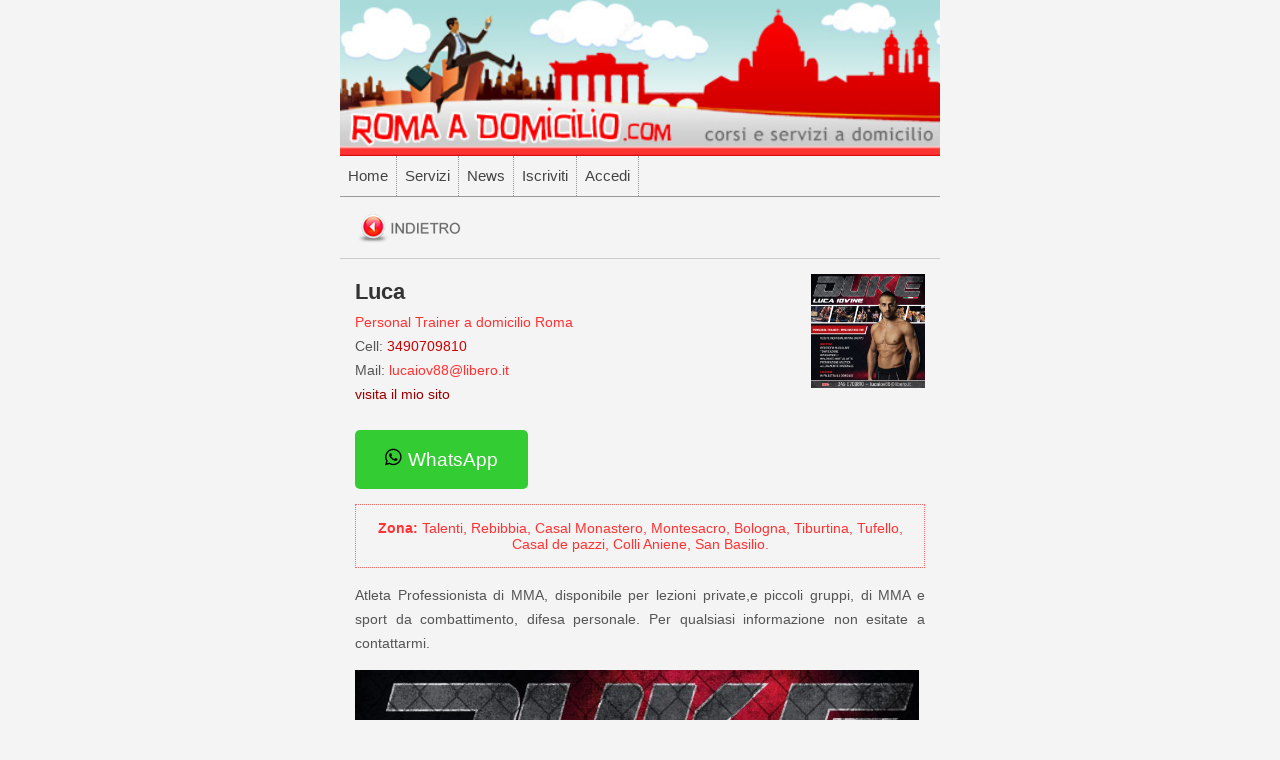

--- FILE ---
content_type: text/html
request_url: https://www.romaadomicilio.com/scheda.asp?id=728
body_size: 9763
content:

<!DOCTYPE html PUBLIC "-//W3C//DTD XHTML 1.0 Transitional//EN" "http://www.w3.org/TR/xhtml1/DTD/xhtml1-transitional.dtd">
<html lang="it" xmlns="http://www.w3.org/1999/xhtml">
<head>


<!-- Google tag (gtag.js) -->
<script async src="https://www.googletagmanager.com/gtag/js?id=G-VQ3YMWEVRC"></script>
<script>
  window.dataLayer = window.dataLayer || [];
  function gtag(){dataLayer.push(arguments);}
  gtag('js', new Date());

  gtag('config', 'G-VQ3YMWEVRC');
</script>

<meta http-equiv="Content-Type" content="text/html; charset=utf-8" />
<meta name="viewport" content="width=device-width, height=device-height, user-scalable=no">



<link rel="canonical" href="https://www.romaadomicilio.com/scheda.asp?id=728" />
<meta property="og:title" content="Luca, Personal Trainer a Domicilio Roma" />
<meta property="og:url" content="https://www.romaadomicilio.com/scheda.asp?id=728" />
<meta property="og:description" content="Personal Trainer a domicilio Roma, Luca" />
<meta property="og:image" content="https://www.romaadomicilio.com/public/foto/LI09810-728_1.jpg" />
<meta property="og:type" content="article" />
<meta property="og:locale" content="it_IT" />

<title>Luca, Personal Trainer a domicilio Roma, Tel. 3490709810</title>
<meta name="description" content="Luca, Personal Trainer a domicilio Roma, Tel. 3490709810, Atleta Professionista di MMA, disponibile per lezioni private,e piccoli gruppi, di MMA e sport da combattimento, difesa personale. Per qualsiasi informazione non esitate a contattarmi...." />
<meta name="keywords" content="Luca, Personal Trainer a domicilio Roma, Luca 3490709810, LucaPersonal Trainer domicilio Roma" />

<link rel="stylesheet" type="text/css" href="style_mobile.css" />
<meta http-equiv="content-language" content="IT" />
<link rel="shortcut icon" href="romaadomicilio.ico" />

<style>

.btn_whatsapp {
  background-color:#33cc33;
  border: none;
  border-radius: 5px;
  padding: 18px 30px;
  font-size: 14pt;
  line-heingt:22px;
  color: white;
  cursor: pointer;
  outline: none;
  transition: background-color 0.4s;
}

.btn_whatsapp:hover {
  background-color:#669900;
}

.btn_whatsapp a:link{text-decoration:none; color:#ffffff;}
.btn_whatsapp a:visited{text-decoration:none; color:#ffffff;}
.btn_whatsapp a:hover{text-decoration:none; color:#ffffff;}
.btn_whatsapp a:active{text-decoration:none; color:#ffffff;}

</style>

</head>

<body>
<div class="cont">

	<header>
		<a href="https://www.romaadomicilio.com"><img src="https://www.romaadomicilio.com/mobile/testata.jpg" class="foto_cont" /></a>
	</header>

	<nav>
		

<div>	
<ul class="menu_ul">	

<li><a href='https://www.romaadomicilio.com'>Home</a></li><li><a href='https://www.romaadomicilio.com/servizi_domicilio_roma.asp'>Servizi</a></li><li><a href='https://www.romaadomicilio.com/news.asp'>News</a></li><li><a href='https://www.romaadomicilio.com/pubblicita.asp'>Iscriviti</a></li><li><a href='https://www.romaadomicilio.com/login.asp' >Accedi</a></li>

</ul>
</div>



	</nav>

	<div class="testo" style="padding:15px; text-align:justify; border-top:1px solid #999999; clear:both;">
		<a rel='nofollow' href='servizi_roma.asp?a=23'><img src='immagini/back.png' border='0' /></a><br />
	</div>

	<article>
		<div class="testo" style="padding:15px; text-align:justify; border-top:1px solid #cccccc; clear:both;">
			<img width='20%' border='0' src='https://www.romaadomicilio.com/public/foto/LI09810-728_1.jpg' style='float:right; margin:0px 0px 9px 9px;' /><h1>Luca</h1><span class='rosato'>Personal Trainer a domicilio Roma</span><br />Cell: <span class='rosso'>3490709810</span><br />Mail: <span class='rosato'>lucaiov88@libero.it</span><br ><a rel='nofollow' target='_blank' href='http://instagram.com/lucaiovinemma'>visita il mio sito</a><br /><br />
			
			<button class="btn_whatsapp">
				<a href="https://api.whatsapp.com/send?phone=+393490709810&text=Ciao, ti ho vista su RomaaDomicilio https://www.romaadomicilio.com/scheda.asp?id=728" target="_blank"><svg xmlns="http://www.w3.org/2000/svg" width="18" height="18" viewBox="0 0 26 24"><path d="M.057 24l1.687-6.163c-1.041-1.804-1.588-3.849-1.587-5.946.003-6.556 5.338-11.891 11.893-11.891 3.181.001 6.167 1.24 8.413 3.488 2.245 2.248 3.481 5.236 3.48 8.414-.003 6.557-5.338 11.892-11.893 11.892-1.99-.001-3.951-.5-5.688-1.448l-6.305 1.654zm6.597-3.807c1.676.995 3.276 1.591 5.392 1.592 5.448 0 9.886-4.434 9.889-9.885.002-5.462-4.415-9.89-9.881-9.892-5.452 0-9.887 4.434-9.889 9.884-.001 2.225.651 3.891 1.746 5.634l-.999 3.648 3.742-.981zm11.387-5.464c-.074-.124-.272-.198-.57-.347-.297-.149-1.758-.868-2.031-.967-.272-.099-.47-.149-.669.149-.198.297-.768.967-.941 1.165-.173.198-.347.223-.644.074-.297-.149-1.255-.462-2.39-1.475-.883-.788-1.48-1.761-1.653-2.059-.173-.297-.018-.458.13-.606.134-.133.297-.347.446-.521.151-.172.2-.296.3-.495.099-.198.05-.372-.025-.521-.075-.148-.669-1.611-.916-2.206-.242-.579-.487-.501-.669-.51l-.57-.01c-.198 0-.52.074-.792.372s-1.04 1.016-1.04 2.479 1.065 2.876 1.213 3.074c.149.198 2.095 3.2 5.076 4.487.709.306 1.263.489 1.694.626.712.226 1.36.194 1.872.118.571-.085 1.758-.719 2.006-1.413.248-.695.248-1.29.173-1.414z"/></svg> WhatsApp</a>
			</button>
		</div>

		<div class="rosato" style="clear:both; margin:0px 15px 0px 15px; padding:15px; border:1px dotted #ff6666;">
			<strong>Zona:</strong> Talenti, Rebibbia, Casal Monastero, Montesacro, Bologna, Tiburtina, Tufello, Casal de pazzi, Colli Aniene, San Basilio.
		</div>

		<div class="testo" style="padding:15px; clear:both;">
			Atleta Professionista di MMA, disponibile per lezioni private,e piccoli gruppi, di MMA e sport da combattimento, difesa personale. Per qualsiasi informazione non esitate a contattarmi.
			<br />
			<img border='0' width='99%' src='https://www.romaadomicilio.com/public/foto/LI09810-728_1.jpg' style='margin:15px 0px 9px 0px;' /><br />Luca | <span class='piccolo'>Personal Trainer a domicilio Roma</span><br />
		</div>
	</article>


	<script type="application/ld+json">
	{
	"@context": "http://schema.org",
	"@type": "NewsArticle",
	"mainEntityOfPage": {
		"@type": "WebPage",
		"@id": "https://www.romaadomicilio.com/scheda.asp?id=728"
	},
	"headline": "Article headline",
	"image": [
		"https://www.romaadomicilio.com/public/foto/LI09810-728_1.jpg"
	],
	"datePublished": "2018-08-04T15:30:36+00:00",
	"dateModified": "2018-08-04T15:30:36+00:00",
	"author": {
		"@type": "Person",
		"name": "Luca"
	},
	"publisher": {
		"@type": "Organization",
		"name": "RomaaDomicilio",
		"logo": {
		"@type": "ImageObject",
		"url": "https://www.romaadomicilio.com"
		}
	},
	"description": "Luca, Personal Trainer a Domicilio Roma"
	}
	</script>

	<footer>
		
<table width="100%" border="0" cellspacing="0" cellpadding="0" align="center" bgcolor="#740021">
	<tr>
		<td width="55%" bgcolor="#4d0016" align="left">
			<div style="font-family:'Trebuchet MS', Arial, Helvetica, sans-serif; font-size:22px; color:#ce3560; line-height:30px; padding:9px 15px 9px 15px;">
				Roma a Domicilio
			</div>
		</td>
		<td width="45%" background="#4d0016" align="left">
			<div style=" font-family:'Trebuchet MS', Arial, Helvetica, sans-serif; font-size:22px; color:#ce3560; line-height:30px; padding:9px 15px 9px 15px;">
				Contatti 
			</div>
		</td>
	</tr>

	<tr>
		<td align="left" valign="top" class="footer"  style="border-right:1px dotted #4d0016;">
			<div class="text_finale" style="padding:11px;">
				Servizi a domicilio
				<br />
				<div style='padding:6px 0px 6px 0px; border-bottom:1px solid #4d0016;'><a href='http://www.romaadomicilio.com/servizi_roma.asp?a=8'>Assistenza Computer</a></div><div style='padding:6px 0px 6px 0px; border-bottom:1px solid #4d0016;'><a href='http://www.romaadomicilio.com/servizi_roma.asp?a=26'>Dog Sitter</a></div><div style='padding:6px 0px 6px 0px; border-bottom:1px solid #4d0016;'><a href='http://www.romaadomicilio.com/servizi_roma.asp?a=32'>Fotografi</a></div><div style='padding:6px 0px 6px 0px; border-bottom:1px solid #4d0016;'><a href='http://www.romaadomicilio.com/servizi_roma.asp?a=7'>Massaggi Fisioterapia</a></div><div style='padding:6px 0px 6px 0px; border-bottom:1px solid #4d0016;'><a href='http://www.romaadomicilio.com/servizi_roma.asp?a=33'>Parrucchieri</a></div><div style='padding:6px 0px 6px 0px; border-bottom:1px solid #4d0016;'><a href='http://www.romaadomicilio.com/servizi_roma.asp?a=23'>Personal Trainer</a></div><div style='padding:6px 0px 6px 0px; border-bottom:1px solid #4d0016;'><a href='http://www.romaadomicilio.com/servizi_roma.asp?a=16'>Pilates e Yoga</a></div><div style='padding:6px 0px 6px 0px; border-bottom:1px solid #4d0016;'><a href='http://www.romaadomicilio.com/servizi_roma.asp?a=3'>Ricostruzione unghie</a></div><div style='padding:6px 0px 6px 0px; border-bottom:1px solid #4d0016;'><a href='http://www.romaadomicilio.com/servizi_roma.asp?a=34'>Ripetizioni</a></div><div style='padding:6px 0px 6px 0px; border-bottom:1px solid #4d0016;'><a href='http://www.romaadomicilio.com/servizi_roma.asp?a=4'>Truccatrici</a></div>
			</div>
		</td>
		<td valign="top" bgcolor="#4d0016" align="left" >
			<div style="padding:11px;" class="text_end">
				<span class="celeste">Contatti:</span>
				<br />
				<a href="mailto:info@romaadomicilio.com">info@romaadomicilio.com</a>
				<br /><br />

			</div>
		</td>
	</tr>
	<tr>
		<td colspan="2" bgcolor="#f4f4f4">
			<div class="piccolo" style="padding:15px;">
				RomaaDomicilio &copy; 2026
			</div>
		</td>
	</tr>
</table>


<!--Start Cookie Script-->
	<script type="text/javascript" charset="UTF-8" src="http://cookie-script.com/s/1a820d5a85b15d1b2c9e63a3e121e62e.js"></script>
<!--End Cookie Script-->
	</footer>
	
<!--chiusura div cont-->
</div>

</body>
</html>


--- FILE ---
content_type: text/css
request_url: https://www.romaadomicilio.com/style_mobile.css
body_size: 2427
content:
@charset "utf-8";
/* CSS Document */


html{
height:100%;
width:100%;
margin:0px;
}

body{
background-color:#f4f4f4;
text-size-adjust:none;
-moz-text-size-adjust: none;
-webkit-text-size-adjust: none;
-ms-text-size-adjust: none;
font-size:1em;
height:100%;
width:100%;
margin:0px;
}

/* CSS DESKTOP */
@media (min-width: 601px) and (max-width: 3000px) {

.cont{
width:600px;
margin:auto;
text-align:center;
}	
}

/* CSS MOBILE */
@media (min-width: 100px) and (max-width: 600px) {

.cont{
width:99%;
margin:auto;
text-align:center;
}

}



.foto_cont{
position:relative;
width:100%;
margin:auto;
}

.menu_ul{
font-family:"Trebuchet MS", Arial, Helvetica, sans-serif;
color:#444444;
line-height:40px;
list-style:none;
margin:0px;
padding:0px;
font-size:15px;
}

.menu_ul li {
		float:left;
		border-right:1px dotted #999999;
		}

.menu_ul li a{
		display:block; 
		position:relative; 
		text-decoration:none;
		color:#444444;
		padding: 0px 8px 0px 8px;
		}

.menu_ul li a:hover{
		display:block; 
		position:relative; 
		text-decoration:none;
		color:#ffffff;
		background-color:#ff6666;
		padding: 0px 8px 0px 8px;
}


.menu_ul lo{
		float:left;
		border-right:1px dotted #999999;
		}

.menu_ul lo a{
		display:block; 
		position:relative; 
		text-decoration:none;
		color:#ffffff;
		background-color:#ff6666;
		padding: 0px 8px 0px 8px;
		}

.menu_ul lo a:hover{
		display:block; 
		position:relative; 
		text-decoration:none;
		color:#ffffff;
		background-color:#ff6666;
		padding: 0px 8px 0px 8px;
}


.testo{
font-family:Arial, Helvetica, sans-serif;
font-size:14px;
color:#555555;
text-align:justify;
line-height:24px;
}

.testo a:link{text-decoration:none; color:#990000; }
.testo a:visited{text-decoration:none; color:#990000; }
.testo a:hover{text-decoration:underline; color:#990000; }
.testo a:active{text-decoration:none; color:#990000; }


.text{
font-family:Arial, Helvetica, sans-serif;
font-size:14px;
color:#555555;
text-align:justify;
line-height:24px;
}

.text a:link{text-decoration:none; color:#666666; }
.text a:visited{text-decoration:none; color:#666666; }
.text a:hover{text-decoration:underline; color:#666666; }
.text a:active{text-decoration:none; color:#666666; }



.trebuche{
font-family:"Trebuchet MS", Arial, Helvetica, sans-serif;
font-size:16px;
color:#777777;
text-align:justify;
line-height:24px;
}


.articolo{
font-family:Arial, Helvetica, sans-serif;
font-size:14px;
color:#555555;
text-align:justify;
line-height:22px;
}

.articolo a:link{text-decoration:none; color:#cc0000; }
.articolo a:visited{text-decoration:none; color:#cc0000; }
.articolo a:hover{text-decoration:underline; color:#cc0000; }
.articolo a:active{text-decoration:none; color:#cc0000; }


a:link{text-decoration:none; color:#990000; }
a:visited{text-decoration:none; color:#99000; }
a:hover{text-decoration:underline; color:#990000; }
a:active{text-decoration:none; color:#990000; }


h1{
font-family:"Trebuchet MS", Arial, Helvetica, sans-serif;
font-size:22px;
line-height:36px;
font-weight:bold;
color:#333333;
margin:0px;
}

h1 a:link{text-decoration:none; color:#333333;}
h1 a:visited{text-decoration:none; color:#333333;}
h1 a:hover{text-decoration:underline; color:#333333;}
h1 a:active{text-decoration:none; color:#333333;}


h2{
font-family:"Trebuchet MS", Arial, Helvetica, sans-serif;
font-size:18px;
line-height:32px;
font-weight:bold;
color:#333333;
margin:0px;
}

h2 a:link{text-decoration:none; color:#333333;}
h2 a:visited{text-decoration:none; color:#333333;}
h2 a:hover{text-decoration:underline; color:#333333;}
h2 a:active{text-decoration:none; color:#333333;}


.titolo{
font-family:"Trebuchet MS", Arial, Helvetica, sans-serif;
font-size:22px;
line-height:36px;
font-weight:bold;
color:#333333;
}

.titolo a:link{text-decoration:none; color:#333333;}
.titolo a:visited{text-decoration:none; color:#333333;}
.titolo a:hover{text-decoration:underline; color:#333333;}
.titolo a:active{text-decoration:none; color:#333333;}



.profilo{
font-family:"Trebuchet MS", Arial, Helvetica, sans-serif;
font-size:30px;
line-height:31px;
color:#222222;
}

.profilo a:link{text-decoration:none; color:#222222;}
.profilo a:visited{text-decoration:none; color:#222222;}
.profilo a:hover{text-decoration:underline; color:#222222;}
.profilo a:active{text-decoration:none; color:#222222;}



.titolo2{
font-family:"Trebuchet MS", Arial, Helvetica, sans-serif;
font-size:18px;
line-height:32px;
font-weight:bold;
color:#333333;
}

.titolo2 a:link{text-decoration:none; color:#333333;}
.titolo2 a:visited{text-decoration:none; color:#333333;}
.titolo2 a:hover{text-decoration:underline; color:#333333;}
.titolo2 a:active{text-decoration:none; color:#333333;}


.titolo_rosso{
font-family:"Trebuchet MS", Arial, Helvetica, sans-serif;
font-size:18px;
line-height:28px;
font-weight:bold;
color:#ff3333;
}

.titolo_rosso a:link{text-decoration:none; color:#ff3333;}
.titolo_rosso a:visited{text-decoration:none; color:#ff3333;}
.titolo_rosso a:hover{text-decoration:underline; color:#ff3333;}
.titolo_rosso a:active{text-decoration:none; color:#ff3333;}


.piccolo{
font-family:Arial, Helvetica, sans-serif;
font-size:12px;
color:#666666;
}

.piccolo a:link{text-decoration:none; color:#666666; }
.piccolo a:visited{text-decoration:none; color:#666666;}
.piccolo a:hover{text-decoration:underline; color:#666666;}
.piccolo a:active{text-decoration:none; color:#666666;}


.piccolo_rosato{
font-family:Arial, Helvetica, sans-serif;
font-size:12px;
color:#ff3333;
}

.piccolo_rosato a:link{text-decoration:none; color:#ff3333;}
.piccolo_rosato a:visited{text-decoration:none; color:#ff3333;}
.piccolo_rosato a:hover{text-decoration:underline; color:#ff3333;}
.piccolo_rosato a:active{text-decoration:none; color:#ff3333;}

.mini{
font-family:Arial, Helvetica, sans-serif;
font-size:11px;
color:#666666;
}


.mini_firma{
font-family:Arial, Helvetica, sans-serif;
font-size:11px;
color:#222222;
font-style:italic;
}


.firma{
font-family:Georgia, "Times New Roman", Times, serif;
font-size:14px;
line-height:24px;
font-style:italic;
color:#777777;
}



.firma_grigia{
font-family:Georgia, "Times New Roman", Times, serif;
font-size:20px;
line-height:30px;
font-style:italic;
color:#777777;
}

.firma_grigia a:link{text-decoration:none; color:#777777;}
.firma_grigia a:visited{text-decoration:none; color:#777777;}
.firma_grigia a:hover{text-decoration:underline; color:#777777;}
.firma_grigia a:active{text-decoration:none; color:#777777;}


.firma_celeste{
font-family:Georgia, "Times New Roman", Times, serif;
font-size:20px;
line-height:30px;
font-style:italic;
color:#660000;
}

.firma_celeste a:link{text-decoration:none; color:#660000;}
.firma_celeste a:visited{text-decoration:none; color:#660000;}
.firma_celeste a:hover{text-decoration:underline; color:#660000;}
.firma_celeste a:active{text-decoration:none; color:#660000;}


.firma_rossa{
font-family:Georgia, "Times New Roman", Times, serif;
font-size:20px;
line-height:30px;
font-style:italic;
color:#cc0000;
}

.firma_rossa a:link{text-decoration:none; color:#cc0000;}
.firma_rossa a:visited{text-decoration:none; color:#cc0000;}
.firma_rossa a:hover{text-decoration:underline; color:#cc0000;}
.firma_rossa a:active{text-decoration:none; color:#cc0000;}


.firma_rosata{
font-family:Georgia, "Times New Roman", Times, serif;
font-size:20px;
line-height:30px;
font-style:italic;
color:#ff6666;
}

.firma_rosata a:link{text-decoration:none; color:#ff6666;}
.firma_rosata a:visited{text-decoration:none; color:#ff6666;}
.firma_rosata a:hover{text-decoration:underline; color:#ff6666;}
.firma_rosata a:active{text-decoration:none; color:#ff6666;}

.firma_verde{
font-family:Georgia, "Times New Roman", Times, serif;
font-size:20px;
line-height:30px;
font-style:italic;
color:#009900;
}

.firma_verde a:link{text-decoration:none; color:#009900;}
.firma_verde a:visited{text-decoration:none; color:#009900;}
.firma_verde a:hover{text-decoration:underline; color:#009900;}
.firma_verde a:active{text-decoration:none; color:#009900;}


.firma_big{
font-family:Georgia, "Times New Roman", Times, serif;
font-size:26px;
line-height:32px;
font-style:italic;
color:#666666;
}


.firmetta_grigia{
font-family:Georgia, "Times New Roman", Times, serif;
font-size:18px;
line-height:30px;
font-style:italic;
color:#777777;
}

.firmetta_grigia a:link{text-decoration:none; color:#777777;}
.firmetta_grigia a:visited{text-decoration:none; color:#777777;}
.firmetta_grigia a:hover{text-decoration:underline; color:#777777;}
.firmetta_grigia a:active{text-decoration:none; color:#777777;}


.firmetta_celeste{
font-family:Georgia, "Times New Roman", Times, serif;
font-size:18px;
line-height:30px;
font-style:italic;
color:#660000;
}

.firmetta_celeste a:link{text-decoration:none; color:#660000;}
.firmetta_celeste a:visited{text-decoration:none; color:#660000;}
.firmetta_celeste a:hover{text-decoration:underline; color:#660000;}
.firmetta_celeste a:active{text-decoration:none; color:#660000;}


.firmetta_rossa{
font-family:Georgia, "Times New Roman", Times, serif;
font-size:18px;
line-height:30px;
font-style:italic;
color:#cc0000;
}

.firmetta_rossa a:link{text-decoration:none; color:#cc0000;}
.firmetta_rossa a:visited{text-decoration:none; color:#cc0000;}
.firmetta_rossa a:hover{text-decoration:underline; color:#cc0000;}
.firmetta_rossa a:active{text-decoration:none; color:#cc0000;}


.firmetta_rosata{
font-family:Georgia, "Times New Roman", Times, serif;
font-size:18px;
line-height:30px;
font-style:italic;
color:#ff6666;
}

.firmetta_rosata a:link{text-decoration:none; color:#ff6666;}
.firmetta_rosata a:visited{text-decoration:none; color:#ff6666;}
.firmetta_rosata a:hover{text-decoration:underline; color:#ff6666;}
.firmetta_rosata a:active{text-decoration:none; color:#ff6666;}


.firmetta_verde{
font-family:Georgia, "Times New Roman", Times, serif;
font-size:18px;
line-height:30px;
font-style:italic;
color:#009900;
}

.firmetta_verde a:link{text-decoration:none; color:#009900;}
.firmetta_verde a:visited{text-decoration:none; color:#009900;}
.firmetta_verde a:hover{text-decoration:underline; color:#009900;}
.firmetta_verde a:active{text-decoration:none; color:#009900;}



.rosso{
font-family:Arial, Helvetica, sans-serif;
font-size:14px;
color:#cc0000;
}

.rosso a:link{text-decoration:none; color:#cc0000;}
.rosso a:visited{text-decoration:none; color:#cc0000;}
.rosso a:hover{text-decoration:underline; color:#cc0000;}
.rosso a:active{text-decoration:none; color:#cc0000;}


.rosato{
font-family:Arial, Helvetica, sans-serif;
font-size:14px;
color:#ff3333;
}

.rosato a:link{text-decoration:none; color:#ff3333;}
.rosato a:visited{text-decoration:none; color:#ff3333;}
.rosato a:hover{text-decoration:underline; color:#ff3333;}
.rosato a:active{text-decoration:none; color:#ff3333;}


.verde{
font-family:Arial, Helvetica, sans-serif;
font-size:14px;
color:#009900;
}

.verde a:link{text-decoration:none; color:#009900;}
.verde a:visited{text-decoration:none; color:#009900;}
.verde a:hover{text-decoration:underline; color:#009900;}
.verde a:active{text-decoration:none; color:#009900;}


.bianco{
	font-family:"Trebuchet MS", Arial, Helvetica, sans-serif;
	font-size:13px;
	color:#ffffff;
}

.bianco a:link{text-decoration:none; color:#ffffff;}
.bianco a:visited{text-decoration:none; color:#ffffff;}
.bianco a:hover{text-decoration:underline; color:#ffffff;}
.bianco a:active{text-decoration:none; color:#ffffff;}




.titolo_footer{
font-family:"Trebuchet MS", Arial, Helvetica, sans-serif;
font-size:22px;
line-height:36px;
font-weight:bold;
color:#cccccc;
}

.titolo_footer a:link{text-decoration:none; color:#cccccc;}
.titolo_footer a:visited{text-decoration:none; color:#cccccc;}
.titolo_footer a:hover{text-decoration:underline; color:#cccccc;}
.titolo_footer a:active{text-decoration:none; color:#cccccc;}

.footer{
font-family:Arial, Helvetica, sans-serif;
font-size:14px;
color:#999999;
}

.footer a:link{text-decoration:none; color:#999999;}
.footer a:visited{text-decoration:none; color:#999999;}
.footer a:hover{text-decoration:underline; color:#999999;}
.footer a:active{text-decoration:none; color:#999999;}



.piccolo_footer{
font-family:Arial, Helvetica, sans-serif;
font-size:12px;
color:#777777;
}

.piccolo_footer a:link{text-decoration:none; color:#777777;}
.piccolo_footer a:visited{text-decoration:none; color:#777777;}
.piccolo_footer a:hover{text-decoration:underline; color:#777777;}
.piccolo_footer a:active{text-decoration:none; color:#777777;}


.prezzo{
font-family:Arial, Helvetica, sans-serif;
font-size:24px;
line-height:36px;
color:#cc3333;
font-weight:bold;
padding:9px;
margin:15px 0px 15px 0px;
border:1px dashed #ff3333;
}


.titolo2{
font-family:"Trebuchet MS", Arial, Helvetica, sans-serif;
font-size:18px;
line-height:32px;
font-weight:bold;
color:#333333;
}

.titolo2 a:link{text-decoration:none; color:#333333;}
.titolo2 a:visited{text-decoration:none; color:#333333;}
.titolo2 a:hover{text-decoration:underline; color:#333333;}
.titolo2 a:active{text-decoration:none; color:#333333;}



.leggero{
font-family:Verdana, Arial, Helvetica, sans-serif;
font-size:13px;
color:#777777;
}

.leggero a:link{text-decoration:none; color:#ff6666;}
.leggero a:visited{text-decoration:none; color:#ff6666;}
.leggero a:hover{text-decoration:underline; color:#ff6666;}
.leggero a:active{text-decoration:none; color:#ff6666;}


.label_nome{
background-color:#ff4444;
line-height:26px;
font-family:"Trebuchet MS", Arial, Helvetica, sans-serif;
font-size:13px;
color:#ffffff;
border:1px solid #cc0000;
}

.tabbino{
font-family:Verdana, Arial, Helvetica, sans-serif;
font-size:10px;
color:#333333;
line-height:20px;
padding:0px 3px 0px 3px;
border:1px dotted #999999;
}

.tabbino2{
font-family:Verdana, Arial, Helvetica, sans-serif;
font-size:12px;
color:#cc0033;
line-height:24px;
padding:0px 3px 0px 3px;
border-bottom:1px solid #cccccc;
font-weight:bold;
}

.tabbino2 a:link{text-decoration:none; color:#cc0033; }
.tabbino2 a:visited{text-decoration:none; color:#cc0033;}
.tabbino2 a:hover{text-decoration:underline; color:#cc0033;}
.tabbino2 a:active{text-decoration:none; color:#cc0033;}


.barra{
font-family:"Trebuchet MS", Arial, Helvetica, sans-serif;
height:36px;
padding-left:18px;
line-height:36px;
background-color:#ff3333;
font-size:16px;
color:#ffffff;
}

.barra2{
font-family:"Trebuchet MS", Arial, Helvetica, sans-serif;
height:36px;
padding-left:18px;
line-height:36px;
background-color:#222222;
font-size:16px;
color:#ffffff;
}


.text_finale{
font-family:Verdana, Arial, Helvetica, sans-serif;
font-size:12px;
color:#FFFFFF;
line-height:16px;
}

.text_finale a:link{text-decoration:none; color:#ff9900;}
.text_finale a:visited{text-decoration:none; color:#ff9900;}
.text_finale a:hover{text-decoration:none; color:#66CC00;}
.text_finale a:active{text-decoration:none; color:#ff9900;}


.text_end{
font-family:Verdana, Arial, Helvetica, sans-serif;
font-size:12px;
color:#FFFFFF;
line-height:16px;
}

.text_end a:link{text-decoration:none; color:#ff9900;}
.text_end a:visited{text-decoration:none; color:#ff9900;}
.text_end a:hover{text-decoration:none; color:#66CC00;}
.text_end a:active{text-decoration:none; color:#ff9900;}


.colonna1{
	width:180px;
	line-height:30px;
	font-family:Georgia, "Times New Roman", Times, serif;
	font-size:18px;
	line-height:24px;
	font-style:italic;
	color:#cc0000;
	border-bottom:1px dashed #cccccc;
	padding:9px 0px 9px 0px;
}

.colonna2{
	width:250px;
	line-height:30px;
	border-bottom:1px dashed #cccccc;
	padding:9px 0px 9px 0px;
}

.colonna3{
	width:450px;
	line-height:30px;
	border-bottom:1px dashed #cccccc;
	padding:9px 0px 9px 0px;
font-family:Georgia, "Times New Roman", Times, serif;
font-size:13px;
color:#666666;
font-style:italic;
}

.colonna5{
	width:600px;
	line-height:30px;
	border-bottom:1px dashed #cccccc;
	padding:9px 0px 9px 0px;
}


.colonna6{
	width:120px;
	line-height:30px;
	font-family:Georgia, "Times New Roman", Times, serif;
	font-size:18px;
	line-height:24px;
	font-style:italic;
	color:#cc0000;
	border-bottom:1px dashed #cccccc;
	padding:9px 0px 9px 0px;
}

.colonna7{
	width:350px;
	line-height:30px;
	border-bottom:1px dashed #cccccc;
	padding:9px 0px 9px 0px;
}


.tasto{
	font-family:Arial, Helvetica, sans-serif;
	font-size:13px;
	color:ff6666;
	border:1px dotted #ff3333;
	padding:4px;
	margin:0px 0px 0px 15px;
}

.tasto a:link{text-decoration:none; color:#ff6666;}
.tasto a:visited{text-decoration:none; color:#ff6666;}
.tasto a:hover{text-decoration:underline; color:#ff6666;}
.tasto a:active{text-decoration:none; color:#ff6666;}


.tasto_bianco{
	font-family:Arial, Helvetica, sans-serif;
	font-size:13px;
	color:ffcccc;
	border:1px dotted #ffcccc;
	padding:4px;
	margin:0px 0px 0px 15px;
}

.tasto_bianco a:link{text-decoration:none; color:#ffcccc;}
.tasto_bianco a:visited{text-decoration:none; color:#ffcccc;}
.tasto_bianco a:hover{text-decoration:underline; color:#ffcccc;}
.tasto_bianco a:active{text-decoration:none; color:#ffcccc;}


.scatola_foto_profilo{
	position:relative;
	width:135px;
	height:135px;
	float:left;
	margin:0px 15px 15px 0px;
	overflow:hidden;
	border:5px solid #dcdcdc;
}

.scatola_foto_profilo a:link{text-decoration:none; color:#999999; }
.scatola_foto_profilo a:visited{text-decoration:none; color:#999999; }
.scatola_foto_profilo a:hover{text-decoration:underline; color:#222222; }
.scatola_foto_profilo a:active{text-decoration:none; color:#999999; }

.vuoto{
width: 100%;
height: auto;
visibility: hidden;
}

.dentro_scatola{
	position:absolute;
    z-index:1;
    top:0;
    right:0;
    bottom:0;
    left:0;
	text-align: center;
/*	border:1px solid #999999;
	margin:4px;*/
	overflow:hidden;
	border:1px solid #999999;
}

.foto_profilo{
	width:100%;
	vertical-align:middle;
	position:absolute;
	top:0;
	bottom:0;
	left:0;
	right:0;
	margin: auto;
}


.pagina_off{
font-family:Arial, Helvetica, sans-serif;
list-style:none;
/*width:27px;
height:27px;*/
line-height:27px;
color:#ffffff;
font-size:13px;
height:27px;
margin:0px;
padding:0px;
}

.pagina_off li{
	float:left;
	margin-right:9px;
	background-color:#ff2222;
	color:#ffffff;
	border:1px solid #cc0000;
	width:27px;
	height:27px;
	text-align:center;
}

.pagina_off li a{
	display:block; 
	position:relative; 
	text-decoration:none;
	background-color:#f4f4f4;
	color:#cc0000;
	width:27px;
	height:27px;
		}

.pagina_off li a:hover{
	display:block; 
	position:relative; 
	text-decoration:none;
	background-color:#ff2222;
	color:#ffffff;
	width:27px;
	height:27px;
}


.telefono{
font-family:"Trebuchet MS", Arial, Helvetica, sans-serif;
font-size:20px;
line-height:36px;
font-weight:bold;
color:#cccccc;
}

.telefono a:link{text-decoration:none; color:#cccccc;}
.telefono a:visited{text-decoration:none; color:#cccccc;}
.telefono a:hover{text-decoration:underline; color:#cccccc;}
.telefono a:active{text-decoration:none; color:#cccccc;}

.quadrato_profilo{
position:relative;
overflow:hidden;
width:98%;
height:0;
padding-bottom:98%;
border:1px solid #999999;
margin:auto;
}

.foto_quadrato_profilo{
position:absolute;
max-width:100%;
max-height:100%;
top:0;
bottom:0;
left:0;
right:0;
margin:auto;
vertical-align:middle;
}


.wam{
font-family:"Trebuchet MS", Arial, Helvetica, sans-serif;
font-size:12px;
line-height:24px;
color:#dcdcdc;
}

.wam a:link{text-decoration:none; color:#dcdcdc;}
.wam a:visited{text-decoration:none; color:#dcdcdc;}
.wam a:hover{text-decoration:none; color:#dcdcdc;}
.wam a:active{text-decoration:none; color:#dcdcdc;}
